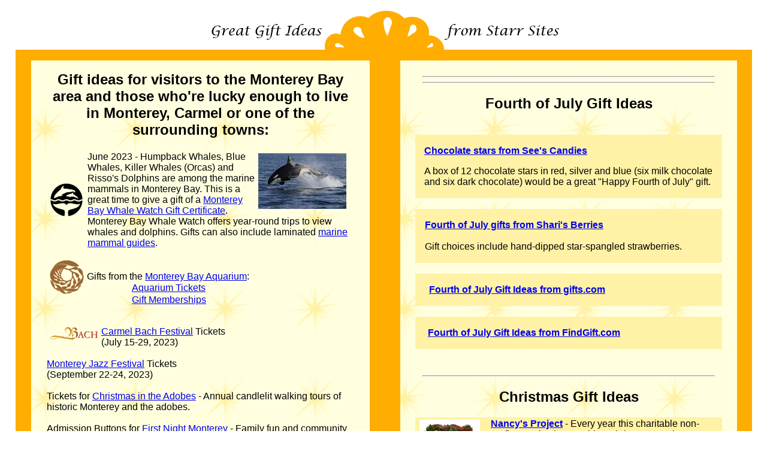

--- FILE ---
content_type: text/html
request_url: https://starrsites.com/GiftIdeas/Gifts.html
body_size: 6200
content:
<html>
<head>
<title>Great Gift Ideas from Starr Sites</title>
<meta http-equiv="Content-Type" content="text/html; charset=iso-8859-1">
<meta name="keywords" content="gift ideas, unique gifts, Monterey, California, Carmel, Monterey Peninsula, unusual gifts, presents, gift suggestions, Monterey Bay area, great gifts, Monterey Angel Christmas cards, gift ideas for visitors to Monterey, Fourth of July gift ideas, Independence Day gift ideas, Mother's Day gift suggestions, Valentine's Day gift ideas">
<meta name="description" content="Great Gift Ideas from Starr Sites - Gifts featuring the Monterey Bay, California area and other unique gift suggestions">
</head>

<body bgcolor="#FFFFFF" background="images/StarGiftWrap.gif" leftmargin="0" topmargin="0" marginwidth="0" marginheight="0">
<table cellspacing="0" cellpadding="0" border="0">
  <tr> 
    <td bgcolor="#FFFFFF" width="2%">&nbsp;</td>
    <td bgcolor="#FFFFFF" width="2%">&nbsp;</td>
    <td bgcolor="#FFFFFF" width="2%">&nbsp;</td>
    <td bgcolor="#FFFFFF" width="40%">&nbsp;</td>
    <td bgcolor="#FFFFFF" width="2%">&nbsp;</td>
    <td bgcolor="#FFFFFF" width="4%">&nbsp;</td>
    <td bgcolor="#FFFFFF" width="2%">&nbsp;</td>
    <td bgcolor="#FFFFFF" width="40%">&nbsp;</td>
    <td bgcolor="#FFFFFF" width="2%">&nbsp;</td>
    <td bgcolor="#FFFFFF" width="2%">&nbsp;</td>
    <td bgcolor="#FFFFFF" width="2%">&nbsp;</td>
  </tr>
  <tr> 
    <td bgcolor="#FFFFFF" width="2%">&nbsp;&nbsp;&nbsp;</td>
    <td bgcolor="#FFFFFF" width="2%">&nbsp;</td>
    <td colspan="7" bgcolor="#FFFFFF" valign="middle"> 
      <div align="center"><img src="images/GreatGiftIdeas.gif" width="194" height="44" alt="Great gift ideas"><img src="images/GoldBow.gif" width="199" height="65" alt="unique gifts"><a href="http://www.starrsites.com"><img src="images/FromStarrSites.gif" width="194" height="44" border="0" alt="Gift suggestions from Starr Sites"></a></div>
    </td>
    <td bgcolor="#FFFFFF" width="2%">&nbsp;</td>
    <td bgcolor="#FFFFFF" width="2%">&nbsp;</td>
  </tr>
  <tr> 
    <td bgcolor="#FFFFFF" width="2%">&nbsp;</td>
    <td bgcolor="#FFAD00" width="2%">&nbsp;</td>
    <td bgcolor="#FFAD00" width="2%">&nbsp;</td>
    <td bgcolor="#FFAD00" width="40%">&nbsp;</td>
    <td bgcolor="#FFAD00" width="2%">&nbsp;</td>
    <td bgcolor="#FFAD00" width="4%">&nbsp;</td>
    <td bgcolor="#FFAD00" width="2%">&nbsp;</td>
    <td bgcolor="#FFAD00" width="40%">&nbsp;</td>
    <td bgcolor="#FFAD00" width="2%">&nbsp;</td>
    <td bgcolor="#FFAD00" width="2%">&nbsp;</td>
    <td bgcolor="#FFFFFF" width="2%">&nbsp;</td>
  </tr>
  <tr> 
    <td bgcolor="#FFFFFF" width="2%">&nbsp;</td>
    <td bgcolor="#FFAD00" width="2%">&nbsp;</td>
    <td width="2%">&nbsp;</td>
    <td valign="top" width="40%">&nbsp;</td>
    <td width="2%">&nbsp;&nbsp;&nbsp;</td>
    <td bgcolor="#FFAD00" width="4%">&nbsp;</td>
    <td width="2%">&nbsp;</td>
    <td valign="top" width="40%">&nbsp;</td>
    <td valign="top" width="2%">&nbsp;&nbsp;&nbsp;</td>
    <td bgcolor="#FFAD00" width="2%">&nbsp;&nbsp;</td>
    <td bgcolor="#FFFFFF" width="2%">&nbsp;&nbsp;</td>
  </tr>
  <tr> 
    <td bgcolor="#FFFFFF" width="2%">&nbsp;</td>
    <td bgcolor="#FFAD00" width="2%">&nbsp;</td>
    <td width="2%">&nbsp;</td>
    <td valign="top" rowspan="2" width="40%"> 
      <h2 align="center"><font face="Arial"><b>Gift ideas for visitors to the 
        Monterey Bay area and those who're lucky enough to live in Monterey, Carmel 
        or one of the surrounding towns:</b></font></h2>
      <table cellspacing="0" cellpadding="2" hspace="5">
        <tr>
          <td align="center"><font face="Arial"><a href="http://www.montereybaywhalewatch.com/" target="_blank"><img src="images/MontereyBayWhaleWatch.gif" width="56" height="57" border="0" alt="Whale Watching Trip Gift Certificates" hspace="3"></a></font></td>
          <td><font face="Arial"><a href="http://www.montereybaywhalewatch.com/" target="_blank"><img width="147" height="93" border="0" alt="Whale Watching Trip Gift Certificates" hspace="3" src="images/KillerWhaleLeapingTK1.jpg" align="right" vspace="3"></a> June 2023 -  Humpback Whales, Blue Whales, Killer Whales (Orcas) and Risso's Dolphins are among the marine mammals in Monterey Bay.  This is a great time to give 
            a gift of a <a href="http://www.montereybaywhalewatch.com/WhaleWatchingGiftCertificates.htm" target="_blank">Monterey 
              Bay Whale Watch Gift Certificate</a>. Monterey Bay Whale Watch offers 
            year-round trips to view whales and dolphins. Gifts can also include 
            laminated <a href="http://www.montereybaywhalewatch.com/MarineMammalGuide.htm" target="_blank">marine 
              mammal guides</a>.</font></td>
          <td>&nbsp;</td>
        </tr>
      </table>
      <font face="Arial"><br>
      <a href="http://www.mbayaq.org/" target="_blank"><img src="images/Aquarium.gif" width="57" height="56" align="left" hspace="5" alt="Gifts from the Monterey Bay Aquarium" border="0"></a><br>
      Gifts from the <a href="http://www.mbayaq.org/" target="_blank"> Monterey 
      Bay Aquarium</a>:<br clear="all">
      </font> 
      <table cellspacing="0" cellpadding="1">
        <tr> 
          <td>&nbsp;&nbsp;&nbsp;&nbsp;&nbsp;&nbsp;&nbsp;&nbsp;&nbsp;&nbsp;&nbsp;&nbsp;&nbsp;&nbsp;&nbsp;&nbsp;&nbsp;&nbsp;</td>
          <td><font face="Arial"><a href="http://www.mbayaq.org/vi/vi_aquarium/vi_aq_ticket.asp" target="_blank">Aquarium 
            Tickets</a></font></td>
        </tr>
        <tr> 
          <td>&nbsp;</td>
          <td><font face="Arial"><a href="http://www.mbayaq.org/md/join.asp" target="_blank">Gift 
            Memberships</a></font></td>
        </tr>
      </table>
      <p><font face="Arial"> <br>
        <a href="http://www.bachfestival.org/" target="_blank"><img src="images/BachLogoT.gif" width="81" height="25" align="left" hspace="5" border="0" alt="Carmel Bach Festival">Carmel 
        Bach Festival</a> Tickets<br>
        (July 15-29, 2023)<br clear="all">
        <br>
        <a href="http://www.montereyjazzfestival.org/" target="_blank">Monterey 
        Jazz Festival</a> Tickets<br>
        (September 22-24, 2023) <br>
        <br>
        Tickets for <a href="http://www.parks.ca.gov/Events/EventDetail.aspx?id=3361" target="_blank">Christmas 
        in the Adobes</a> - Annual candlelit walking tours of historic Monterey 
        and the adobes.<br>
        <br>
        Admission Buttons for <a href="http://www.firstnightmonterey.org/" target="_blank">First 
        Night Monterey</a> - Family fun and community arts on New Year's Eve.<br>
        <br>
        </font> 
      <table border="0" cellspacing="0" cellpadding="20">
        <tr> 
          <td valign="middle"><font face="Arial"><a href="http://www.pacrep.org/" target="_blank"><img src="images/PacRep.gif" width="48" height="72" hspace="8" border="0" alt="Pacific Repertory Theatre"></a></font></td>
          <td valign="top"> 
            <p><font face="Arial"><a href="https://www.pacrep.org/" target="_blank">Pacific 
              Repertory Theatre</a> Tickets<br>
              Your purchase of Gift Certificates<br>
for future shows will help support PacRep.<br>
            </font><br>
            </p>
<p>&nbsp;</p>
          </td>
        </tr>
      </table>
      <p><font face="Arial"><a href="https://www.miriamgrebeimages.com/pebble-beach-golf-course" target="_blank"><img src="images/PebbleBeach8thGreen.jpg" width="115" height="78" border="0" align="left" vspace="2" hspace="5" alt="Photo cards and prints featuring Pebble Beach Golf Course">Pebble 
        Beach Golf Course Photo Cards and Prints</a> - Greeting cards and prints 
        featuring the greens at Pebble Beach and Spanish Bay golf courses.</font><br>
        <br clear="all">
        <br>
        
        
        <font face="Arial"> <a href="https://www.amazon.com/Big-Sur-Inn-Deetjen-Legacy/dp/1423600126" target="_blank"><img src="images/BigSurInnBook2.jpg" width="81" height="95" align="left" border="0" alt="Big Sur Inn: The Deetjen Legacy" hspace="5"></a>Anita 
        Alan's book:<br>
        </font> 
      <table cellspacing="0" cellpadding="1">
        <tr> 
          <td>&nbsp;&nbsp;&nbsp;&nbsp;</td>
          <td><font face="Arial"><a href="https://www.amazon.com/Big-Sur-Inn-Deetjen-Legacy/dp/1423600126" target="_blank"><b><i>Big 
            Sur Inn: The Deetjen Legacy</i></b></a></font></td>
        </tr>
      </table>
      <p><font face="Arial"><br>
        <br>
        <br>
        A few of John Steinbeck's books about the area:</font> 
      <table cellspacing="0" cellpadding="1">
        <tr> 
          <td>&nbsp;&nbsp;&nbsp;&nbsp;</td>
          <td><font face="Arial"><a href="http://www.amazon.com/exec/obidos/ASIN/0808519220/wwwpollyplatc-20" target="_blank"><b><i>Cannery 
            Row</i></b></a></font></td>
        </tr>
        <tr> 
          <td>&nbsp;&nbsp;&nbsp;&nbsp;</td>
          <td><font face="Arial"><a href="http://www.amazon.com/exec/obidos/ASIN/0140187502/wwwpollyplatc-20" target="_blank"><b><i>Sweet 
            Thursday</i></b></a></font></td>
        </tr>
        <tr> 
          <td>&nbsp;</td>
          <td><font face="Arial"><a href="http://www.amazon.com/exec/obidos/ASIN/0808514121/wwwpollyplatc-20" target="_blank"><b><i>East 
            of Eden</i></b></a></font></td>
        </tr>
        <tr> 
          <td>&nbsp;</td>
          <td><font face="Arial"><a href="http://www.amazon.com/exec/obidos/ASIN/0140187480/wwwpollyplatc-20" target="_blank"><b><i>Pastures 
            of Heaven</i></b></a></font></td>
        </tr>
      </table>
      <p><font face="Arial">Book by Thomas Steinbeck (son of John Steinbeck):</font></p>
      <table cellspacing="0" cellpadding="1">
        <tr> 
          <td>&nbsp;&nbsp;&nbsp;&nbsp;</td>
          <td><font face="Arial"><a href="http://www.amazon.com/exec/obidos/ASIN/0345455770/wwwpollyplatc-20" target="_blank"><b><i>Down 
            to a Soundless Sea</i></b></a></font></td>
        </tr>
      </table>
      <br>
<br>
      <br>
      <hr width="95%">
      <h2 align="center"><font face="Arial">Gift ideas for anyone, anywhere:</font></h2>
      <p><br>
        <font face="Arial"> <a href="https://www.terrencefarrell.com/MusicCDs.html" target="_blank"><img src="images/TerrenceFarrell.gif" width="69" height="35" align="left" border="0" hspace="3" alt="Classical guitar CDs by Terrence Farrell">Classical 
        and Jazz Guitar CD's and DVD's by Terrence Farrell</a><br clear="all">
        <br>
        <a href="https://www.miriamgrebeimages.com" target="_blank"><img src="images/MiriamGrebeImages.jpg" width="98" height="65" align="right" border="0" hspace="5" alt="Photo cards and prints by Miriam Grebe" vspace="2">Gift 
        photo cards and prints by Miriam Grebe</a><br>
        <br clear="all">
        <br>
        <a href="http://www.kahunavideo.com/merchandise.htm" target="_blank"><img src="images/KahunaVideo113.jpg" width="113" height="64" align="left" hspace="5" border="0" alt="Gifts for surfers" vspace="2">Everything 
        for the long-board surfer</a> -- books, videos, CD's, collectibles<br clear="all">
        <br>
        </font></p>
      <table width="100%" border="0" cellspacing="0" cellpadding="0">
        <tr> 
          <td valign="middle"><font face="Arial"><a href="http://www.songlegacy.com/" target="_blank"><img src="images/SongLegacyLyricSheet2.jpg" width="95" height="127" border="1" vspace="2" hspace="5" alt="Song Legacy customized songs"></a></font></td>
          <td><img src="images/transpar.gif" width="5" height="5"></td>
          <td valign="top"> 
            <p><font face="Arial"> <a href="http://www.songlegacy.com/" target="_blank">Customized 
              Songs</a> - Song Legacy offers a range of products from fully personalized 
              songs to inexpensive MP3 downloads of songs for birthdays, anniversaries, 
              weddings and other occasions, with beautifully illustrated lyric 
              sheets and CD covers. Many new <a href="http://www.songlegacy.com/products.html" target="_blank">original 
              songs for MP3 downloads</a> have been added recently.<br clear="all">
              </font> </p>
          </td>
          <td><img src="images/transpar.gif" width="5" height="5"></td>
          <td valign="middle"><font face="Arial"><a href="http://www.songlegacy.com/StandardSongs/50thAnniversary.html" target="_blank"><img src="images/50thAnniversarySongLyricSheet.jpg" width="95" height="127" border="1" vspace="2" hspace="5" alt="Original 50th anniversary song."></a></font></td>
        </tr>
      </table>
      <p><font face="Arial"> <a href="http://www.andreajazz.com/AndreaJazz/The_CD.html" target="_blank"><img src="images/AndreaCarterCDCover.jpg" width="95" height="83" align="left" border="0" hspace="5" alt="Love 
      <font face="Arial"><br>
      Gift Membership in the <a href="http://www.si.edu/" target="_blank">Smithsonian 
      Institution</a> (includes subscription to Smithsonian Magazine)<br>
      <br>
      
      <br>
      </font> 
      <hr width="95%">
      <p align="center"><font face="Arial" size="+1"> <b>Books:</b></font></p>
      <p><br>
        <font face="Arial">
          <a href="http://www.amazon.com/exec/obidos/ASIN/0984698906/wwwpollyplatc-20"><img src="images/LivingLikeALocal95.jpg" width="61" height="95" align="right" border="1" alt="Living Like a Local - Stories of Our Life in France"></a><i><b><a href="http://www.amazon.com/exec/obidos/ASIN/0984698906/wwwpollyplatc-20" target="_blank">Living 
            Like a Local: Stories of Our Life in France</a></b></i> by Shelley Row 
          - Based on the experiences of an American couple who spent a year living 
          in the village of Cotignac in Southern France. An ideal gift for anyone 
          planning a trip to France. <br>
          <a href="http://store.yahoo.com/explo/bynatdes.html" target="_blank"><i><b><br>
            </b></i></a> <br>
          <i><b><a href="http://www.amazon.com/exec/obidos/ASIN/1572322659/wwwpollyplatc-20" target="_blank"><img src="images/FibonacciSpiral2.gif" width="75" height="43" align="left" hspace="8" border="0" alt="Fibonacci Spiral">Fibonacci 
            Fun: Fascinating Activities with Intriguing Numbers</a></b></i><br>
          <br>
          <br clear="all">
          <a href="http://www.amazon.com/exec/obidos/ASIN/0449907635/wwwpollyplatc-20" target="_blank"><i><b>The 
            Cat Who Went to Paris</b></i></a> by Peter Gethers - Entertaining story 
          about a remarkable cat and his human companion<br>
          <br>
        </font></p>
      <hr width="95%">
      <h2 align="center"><font face="Arial" size="+1">Imaginative Gifts for children:</font></h2>
      <table cellspacing="0" cellpadding="0">
        <tr>
          <td><font face="Arial"><a href="http://www.exploratoriumstore.com/" target="_blank"><img src="images/Exploratorium.gif" width="90" height="27" hspace="5" border="0" alt="Gifts from the Exploratorium in San Francisco"></a></font></td>
          <td>&nbsp;</td>
          <td><font face="Arial"><a href="http://www.exploratoriumstore.com/" target="_blank">Gifts 
            from the Exploratorium</a>: Science kits, educational toys, puzzles, 
            and more </font></td>
        </tr>
      </table>
      <p><font face="Arial"> <a href="http://www.thetech.org/" target="_blank">The 
        Tech Museum of Innovation</a> in San Jose, California - Online purchase 
        of tickets and gifts including scientific toys and games.<br>
        <br>
        <a href="http://www.amazon.com/s/ref=nb_sb_ss_i_0_11?url=search-alias%3Daps&amp;field-keywords=katie%20kazoo&amp;sprefix=katie+kazoo%2Caps%2C301&amp;rh=i%3Aaps%2Ck%3Akatie%20kazoo" target="_blank">Katie 
          Kazoo - Switcheroo</a> series of books for young girls.<br>
        <br>
        <a href="http://www.amazon.com/Best-Girls-RescueGirls-Save-Day/dp/1442492007/ref=sr_1_1" target="_blank">The 
          Best of Girls to the Rescue - Girls Save the Day</a>: The 25 most popular 
      stories about clever and courageous girls from around the world</font></p></td>
    <td width="2%">&nbsp;</td>
    <td bgcolor="#FFAD00" width="4%">&nbsp;</td>
    <td width="2%">&nbsp;</td>
    <td valign="top" rowspan="2">
      <hr width="95%">
      
      <hr width="95%">
      <h2 align="center"><font face="Arial, Helvetica, sans-serif">Fourth of July 
        Gift Ideas</font></h2>
<br>
      <table width="100%" border="0" cellspacing="0" cellpadding="0" bgcolor="#FFF2A6">
        <tr> 
          <td><img src="images/transpar.gif" width="15" height="5"></td>
          <td valign="top"> 
            <p><font face="Arial"> <a href="http://www.sees.com/prod.cfm/Chocolate_Assortments/chocolate_stars" target="_blank"><b><br>
              Chocolate stars from See's Candies</b></a></font></p>
            <p><font face="Arial"> A box of 12 chocolate stars in red, silver 
              and blue (six milk chocolate and six dark chocolate) would be a 
              great &quot;Happy Fourth of July&quot; gift.<br>
              <br clear="all">
              </font> </p>
          </td>
          <td><img src="images/transpar.gif" width="15" height="8"></td>
        </tr>
      </table>
      <br>
      <table width="100%" border="0" cellspacing="0" cellpadding="0" bgcolor="#FFF2A6">
        <tr> 
          <td><img src="images/transpar.gif" width="15" height="5"></td>
          <td valign="top"> 
            <p><font face="Arial"> </font><br>
              <font face="Arial, Helvetica, sans-serif"><a href="http://www.berries.com/fourth-of-july-gifts-sfj" target="_blank"><b>Fourth 
              of July gifts from Shari's Berries</b></a><br>
              <br>
              Gift choices include hand-dipped star-spangled strawberries.<br>
              <br>
              </font></p>
          </td>
          <td><img src="images/transpar.gif" width="15" height="8"></td>
        </tr>
      </table>
      <br>
      <table width="100%" border="0" cellspacing="0" cellpadding="0" bgcolor="#FFF2A6">
        <tr> 
          <td><img src="images/transpar.gif" width="15" height="5"></td>
          <td valign="top"> 
            <p><font face="Arial"> </font><br>
              <font face="Arial, Helvetica, sans-serif"><a href="http://www.gifts.com/occasion/fourth-of-july/3rs" target="_blank"><b>Fourth 
              of July Gift Ideas from gifts.com</b></a><br>
              <br>
              </font></p>
          </td>
          <td><img src="images/transpar.gif" width="15" height="8"></td>
        </tr>
      </table>
      <br>
      <table width="100%" border="0" cellspacing="0" cellpadding="0" bgcolor="#FFF2A6">
        <tr> 
          <td><img src="images/transpar.gif" width="15" height="5"></td>
          <td valign="top"> 
            <p><font face="Arial"> </font><br>
              <font face="Arial, Helvetica, sans-serif"><a href="http://www.findgift.com/Holidays/4th-of-July/" target="_blank"><b>Fourth 
              of July Gift Ideas from FindGift.com</b></a><br>
              <br>
              </font></p>
          </td>
          <td><img src="images/transpar.gif" width="15" height="8"></td>
        </tr>
      </table>
      <br>
      <table width="100%" border="0" cellspacing="0" cellpadding="0" bgcolor="#FFF2A6">
        
      </table>
      <br>
<hr width="95%">
      <h2 align="center"><font face="Arial, Helvetica, sans-serif">Christmas Gift 
        Ideas</font></h2>
      <table width="100%" border="0" cellspacing="0" cellpadding="2" bgcolor="#FFF2A6">
        <tr>
          <td valign="middle" align="center"><font face="Arial"><a href="http://www.nancysproject.org/" target="_blank"><img src="images/NancysProject2.jpg" width="101" height="127" border="0" vspace="2" hspace="5" alt="Nancy's Project, donations for Monterey County farm labor families"></a></font></td>
          <td><img src="images/transpar.gif" alt="" width="5" height="5"></td>
          <td valign="top"><p><font face="Arial"><a href="http://www.nancysproject.org/" target="_blank"> <b>Nancy's Project</b></a> - Every year this charitable non-profit 
            organization provides Christmas meals, toys, warm clothes and other 
            items to over 1000 Monterey County farm labor families. You can 
            help by making a donation at <a href="http://www.nancysproject.org/" target="_blank">NancysProject.org</a>.<br clear="all">
          </font></p></td>
          <td><img src="images/transpar.gif" alt="" width="5" height="5"></td>
        </tr>
      </table>
      <br>
      <table width="100%" border="0" cellspacing="0" cellpadding="2" bgcolor="#FFF2A6">
        <tr>
          <td valign="middle" align="center"><font face="Arial"><a href="https://www.miriamgrebeimages.com/monterey-angels" target="_blank"><img src="images/MontereyChristmasCardsAngel.jpg" width="95" height="128" border="0" vspace="2" hspace="5" alt="Monterey Christmas Cards featuring the Monterey angels"></a></font></td>
          <td><img src="images/transpar.gif" alt="" width="5" height="5"></td>
          <td valign="top"><p><font face="Arial"><a href="https://www.miriamgrebeimages.com/monterey-angels" target="_blank"> <b>Monterey Angels Christmas Cards</b></a> - These cards feature the colorful 
            Christmas angel decorations displayed in Monterey, California during 
            the Christmas season. Like the traditional La Posada candlelight 
            parade that was held in Monterey for years, these unique Christmas 
            angels are a reminder of the Mexican heritage of the Monterey area.<br clear="all">
          </font></p></td>
          <td><img src="images/transpar.gif" alt="" width="5" height="5"></td>
          <td valign="middle" align="center"><font face="Arial"><a href="https://www.miriamgrebeimages.com/monterey-angels" target="_blank"><img src="images/MontereyAngelChristmasCardWithLute226_95.jpg" width="95" height="128" border="0" vspace="2" hspace="5" alt="Monterey Christmas Cards featuring Yosemite scenes"></a></font></td>
        </tr>
      </table>
      <br>
      <table width="100%" border="0" cellspacing="0" cellpadding="2" bgcolor="#FFF2A6">
        <tr>
          <td valign="middle" align="center"><font face="Arial"><a href="https://www.terrencefarrell.com/MusicCDChristmasCarols.html" target="_blank"><img src="images/CDCarmelChristmasGuitar.jpg" width="95" height="93" border="0" vspace="2" hspace="5" alt="Cd album A Carmel Christmas"></a></font></td>
          <td><img src="images/transpar.gif" alt="" width="5" height="5"></td>
          <td valign="top"><p><font face="Arial"><a href="https://www.terrencefarrell.com/MusicCDChristmasCarols.html" target="_blank"> <i><b>A Carmel Christmas</b></i></a> - A CD featuring beautiful 
            and mellow guitar arrangements of the best loved Christmas carols, 
            performed by world-class guitarist Terrence Farrell. His other albums, 
            including <i><b><a href="https://www.terrencefarrell.com/MusicCDEspana.html" target="_blank">Espa&ntilde;a 
              De Mi Coraz&oacute;n</a></b></i> and the Beatles collection <i><b><a href="https://www.terrencefarrell.com/MusicCDBeatles.html" target="_blank">Here 
                Comes the Sun</a></b></i>, would also be great choices for holiday 
            gifts.<br clear="all">
          </font></p></td>
          <td><img src="images/transpar.gif" alt="" width="5" height="5"></td>
          <td valign="middle" align="center"><font face="Arial"><a href="https://www.terrencefarrell.com/MusicCDEspana.html" target="_blank"><img src="images/CDEspanaGuitar.jpg" width="95" height="94" border="0" vspace="2" hspace="5" alt="CD album Espana de mi Corazon"></a></font></td>
        </tr>
      </table>
      <br>
      <hr width="95%">
      <br>
      <h2 align="center"><font face="Arial, Helvetica, sans-serif">Mother's Day 
        Gift Ideas</font></h2>
      <br>
      <table width="100%" border="0" cellspacing="0" cellpadding="0" bgcolor="#FFF2A6">
        <tr>
          <td valign="middle"><font face="Arial"><a href="http://www.custommothersdaysongs.com/" target="_blank"><img src="images/ForYouMomMothersDayLyricsS.jpg" width="95" height="123" border="1" vspace="2" hspace="5" alt="Original Mother's Day song from Custom Mother's Day Songs"></a></font></td>
          <td><img src="images/transpar.gif" alt="" width="15" height="5"></td>
          <td valign="top"><p><font face="Arial"> <a href="http://www.custommothersdaysongs.com/" target="_blank"><b><br>
            Original Mother's Day Songs</b></a></font></p>
            <p><font face="Arial"> Custom Mothers Day Songs has a selection of 
              original Mother's Day songs for MP3 downloads.  Learn 
              more at <a href="http://www.custommothersdaysongs.com/" target="_blank">CustomMothersDaySongs.com</a>.<br>
              <br clear="all">
            </font></p></td>
          <td><img src="images/transpar.gif" alt="" width="15" height="8"></td>
        </tr>
      </table>
      <br>
      <table width="100%" border="0" cellspacing="0" cellpadding="0" bgcolor="#FFF2A6">
        <tr>
          <td><img src="images/transpar.gif" alt="" width="15" height="5"></td>
          <td valign="top"><p><font face="Arial"> <a href="https://www.miriamgrebeimages.com/flowers" target="_blank"><b><br>
            Gift Box of Flowers Greeting Cards</b></a></font></p>
            <p><font face="Arial"> Celebrate spring and Mother's Day by giving 
              Mom a collection of greeting cards featuring beautiful photos of 
              tulips in an array of colors. Learn more about these cards and other 
              photo cards by Miriam Grebe at <a href="https://www.miriamgrebeimages.com/" target="_blank">MiriamGrebeImages.com</a>.<br>
              <br clear="all">
            </font></p></td>
          <td><img src="images/transpar.gif" alt="" width="15" height="8"></td>
          <td valign="middle"><font face="Arial"><a href="http://miriamgrebeimages.com/TulipsPhotoCards.html" target="_blank"><img src="images/PinkAndRedTulips167s.jpg" width="100" height="144" border="1" vspace="2" hspace="5" alt="Spring Tulip greeting card collection"></a></font></td>
        </tr>
      </table>
      <br>
      <table width="100%" border="0" cellspacing="0" cellpadding="2" bgcolor="#FFF2A6">
        <tr>
          <td valign="middle" align="center"><font face="Arial"><a href="https://www.terrencefarrell.com/MusicCDEspana.html" target="_blank"><img src="images/CDEspanaGuitar.jpg" width="95" height="94" border="0" vspace="2" hspace="5" alt="Cd album Espana De Mi Corazon"></a></font></td>
          <td><img src="images/transpar.gif" alt="" width="5" height="5"></td>
          <td valign="top"><p><font face="Arial">Give Mom the gift of guitar music in her favorite 
            style. The solo guitar albums of <a href="https://www.terrencefarrell.com/" target="_blank">Terrence 
              Farrell</a> include <a href="https://terrencefarrell.com/MusicCDBoogieBistro.html" target="_blank"><b><i>Boogie 
                Bistro</i></b></a> for jazz fans, <a href="https://www.terrencefarrell.com/MusicCDTillThereWasYou.html" target="_blank"><b><i>Till 
                  There Was You</i></b></a> with sentimental favorites, Beatles songs 
            on <a href="https://www.terrencefarrell.com/MusicCDBeatles.html" target="_blank"><b><i>Here 
              Comes the Sun</i></b></a>, plus classical, Spanish, and other styles.<br clear="all">
          </font></p></td>
          <td><img src="images/transpar.gif" alt="" width="5" height="5"></td>
          <td valign="middle" align="center"><font face="Arial"><a href="https://www.terrencefarrell.com/MusicCDTillThereWasYou.html" target="_blank"><img src="images/CDTillThereWasYou.jpg" width="95" height="94" border="0" vspace="2" hspace="5" alt="CD album Till There Was You"></a></font></td>
        </tr>
      </table>
      <p><br>
        <font face="Arial"><a href="http://www.barnesandnoble.com/Mothersday/index.asp" target="_blank"><b>Mother's 
      Day Gift Guide</b></a> from Barnes &amp; Noble</font></p>
      <br>

      <br>
<hr width="95%">
      <h2 align="center"><font face="Arial, Helvetica, sans-serif">Valentine's 
        Day Gift Ideas</font> </h2>
      <table width="100%" border="0" cellspacing="0" cellpadding="0" bgcolor="#FFF2A6">
        <tr> 
          <td valign="middle"><font face="Arial"><a href="http://www.customromanticsongs.com" target="_blank"><img src="images/TonightMyValentineSongLyrics.jpg" width="95" height="123" border="1" vspace="2" hspace="5" alt="Original Valentine song from Song Legacy"></a></font></td>
          <td><img src="images/transpar.gif" width="5" height="5"></td>
          <td valign="top"> 
            <p><font face="Arial"> <a href="http://www.customromanticsongs.com" target="_blank"><b>Original 
              Valentine Songs</b></a> - Custom Romantic Songs has a selection 
              of original Valentine songs for MP3 downloads.  Learn more at <a href="http://www.customromanticsongs.com" target="_blank">CustomRomanticSongs.com</a><br clear="all">
            </font> </p>
          </td>
          <td><img src="images/transpar.gif" width="5" height="5"></td>
          <td valign="middle"><font face="Arial"><a href="http://www.customromanticsongs.com" target="_blank"><img src="images/ValentinesNightLyricSheet.jpg" width="95" height="123" border="1" vspace="2" hspace="5" alt="Original Valentine song from Song Legacy"></a></font></td>
        </tr>
      </table>
      <br>
      <table width="100%" border="0" cellspacing="0" cellpadding="2" bgcolor="#FFF2A6">
        <tr> 
          <td valign="middle" align="center"><font face="Arial"><a href="https://www.terrencefarrell.com/MusicCDLoveSongsForGuitar.html" target="_blank"><img src="images/CDLoveSongsForGuitar.jpg" width="95" height="92" border="0" vspace="2" hspace="5" alt="Cd album Love Songs For Guitar"></a></font></td>
          <td><img src="images/transpar.gif" width="5" height="5"></td>
          <td valign="top"> 
            <p><font face="Arial"><a href="https://www.terrencefarrell.com/MusicCDLoveSongsForGuitar.html" target="_blank"> 
              <i><b>Love Songs For Guitar</b></i></a> - A collection of love songs 
              including &quot;Somewhere My Love&quot;, &quot;Song of India&quot; 
              and  others, performed by world-class guitarist Terrence Farrell. 
              His other albums, including <i><b><a href="https://www.terrencefarrell.com/MusicCDTillThereWasYou.html" target="_blank">Till 
              There Was You</a></b></i>, would also be a great choice for a romantic 
              Valentine gift.<br clear="all">
            </font></p>
          </td>
          <td><img src="images/transpar.gif" width="5" height="5"></td>
          <td valign="middle" align="center"><font face="Arial"><a href="https://www.terrencefarrell.com/MusicCDTillThereWasYou.html" target="_blank"><img src="images/CDTillThereWasYou.jpg" width="95" height="94" border="0" vspace="2" hspace="5" alt="CD album Till There Was You"></a></font></td>
        </tr>
      </table>
      <br>
      <br>
      <p align="center">&nbsp;</p>
<hr width="95%">


    </td>
    <td valign="top" width="2%">&nbsp;</td>
    <td bgcolor="#FFAD00" width="2%">&nbsp;</td>
    <td bgcolor="#FFFFFF" width="2%">&nbsp;</td>
  </tr>
  <tr> 
    <td bgcolor="#FFFFFF" width="2%">&nbsp;</td>
    <td bgcolor="#FFAD00" width="2%">&nbsp;</td>
    <td width="2%">&nbsp;</td>
    <td width="2%">&nbsp;</td>
    <td bgcolor="#FFAD00" width="4%">&nbsp;</td>
    <td width="2%">&nbsp;</td>
    <td valign="top" width="2%">&nbsp;</td>
    <td bgcolor="#FFAD00" width="2%">&nbsp;</td>
    <td bgcolor="#FFFFFF" width="2%">&nbsp;</td>
  </tr>
  <tr> 
    <td bgcolor="#FFFFFF" width="2%">&nbsp;</td>
    <td bgcolor="#FFAD00" width="2%">&nbsp;</td>
    <td width="2%">&nbsp;</td>
    <td valign="top" width="40%">&nbsp;</td>
    <td width="2%">&nbsp;</td>
    <td bgcolor="#FFAD00" width="4%">&nbsp;</td>
    <td width="2%">&nbsp;</td>
    <td valign="top" width="40%">&nbsp;</td>
    <td valign="top" width="2%">&nbsp;</td>
    <td bgcolor="#FFAD00" width="2%">&nbsp;</td>
    <td bgcolor="#FFFFFF" width="2%">&nbsp;</td>
  </tr>
  <tr> 
    <td bgcolor="#FFFFFF" width="2%">&nbsp;</td>
    <td colspan="9" bgcolor="#FFAD00">&nbsp;</td>
    <td bgcolor="#FFFFFF" width="2%">&nbsp;</td>
  </tr>
  <tr> 
    <td bgcolor="#FFFFFF" colspan="11"> 
      <div align="center"> <br>
        <font face="Verdana, Arial, Helvetica, sans-serif" size="-1"> &copy; 2001-2023 
        <a href="http://www.starrsites.com/">Starr Sites</a>. Logos used by permission 
        of the copyright owners.<br>
        <br>
        </font></div>
    </td>
  </tr>
</table>
</body>
</html>
